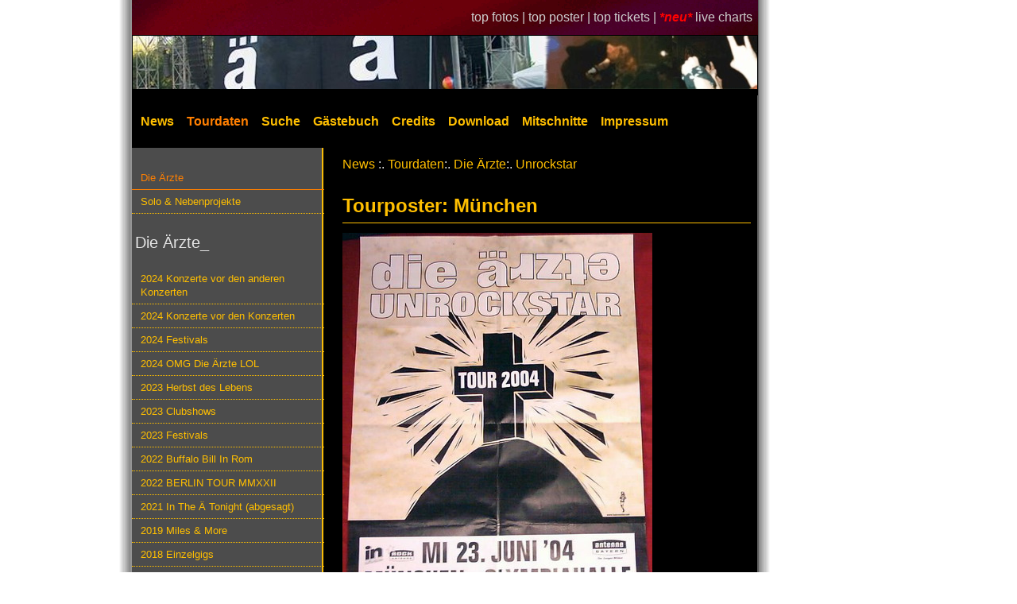

--- FILE ---
content_type: text/html; charset=utf-8
request_url: https://www.tourdatenarchiv.de/poster/294/
body_size: 3999
content:
<!DOCTYPE html>
<html lang="de">
<head>
    <meta name="description"
          content="Das Die &Auml;rzte Tourdatenarchiv - Alles &uuml;ber die Beste Band der Welt live! Livebilder, Fotos, Tickets, Setlisten und Mitschnitte der Besten Band der Welt!">
    <meta name="keywords" lang="de"
          content="&Auml;rzte, Die &Auml;rzte, Tour, Live, Tourdaten, Tourdatenarchiv, Livebilder, Fotos, Setlist, Setlisten, Bericht, Berichte, Nack unter Kannibalen, Die zu sp&auml;ten, Elke, Deutschrock, Bela, Farin, Rod, Soilent Gr&uuml;n, Urlaub, King Kong, Depp Jonex, Unsichtbar, Zumutbar, racing team, mitschnitt">
    <meta name="revisit-after" content="15 days">
    <meta name="robots" content="index,follow">
    <meta name="Author" content="David Edler">
    <meta name="language" content="de">
    <meta name="theme-color" content="#ff9900">
    <meta http-equiv="Content-Type" content="text/html; charset=utf-8">
    <meta name="viewport" content="width=device-width, initial-scale=1">
    <link rel="SHORTCUT ICON" href="https://www.tourdatenarchiv.de/favicon.ico">
    <link rel="stylesheet" type="text/css" href="https://www.tourdatenarchiv.de/formate-2019.css">
    <link rel="start" title="News" href="https://www.tourdatenarchiv.de/">
    <link rel="search" title="Suche" href="https://www.tourdatenarchiv.de/suche.php">
    <link rel="copyright" title="Impressum" href="https://www.tourdatenarchiv.de/impressum.php">
    <base href="https://www.tourdatenarchiv.de/">

<link rel="canonical" href="https://www.tourdatenarchiv.de/poster/294/"><title> Das Die &Auml;rzte Tourdatenarchiv - Tourposter </title>
</head>

<body>
<div id="bigRap">
    <div id="links">
    <a href="./toppics/">top fotos | </a><a
            href="./topposter/">top poster | </a><a href="./topticket/">top tickets | </a><em
            style="font-weight:bold; color:#ff0000">*neu*</em>
    <a href="./live_charts/">live charts</a>
</div>

<table style="border-collapse: collapse" class="TopMenu">
    <tr>
        <td colspan="8" style="background: #000000">
            <a href="/" class="bild"><img src="buttons/header62.jpg" width="786" height="67" alt="zur Startseite"></a>
        </td>
    </tr>
    <tr>
        <td class="hmenu">
            <a href="/"  style="padding-left:10px;">
                News</a>
        </td>

        <td class="hmenu">
            <a href="tourauswahl/" class=selected>
                Tourdaten</a>
        </td>

        <td class="hmenu">
            <a href="suche/" >
                Suche</a>
        </td>

        <td class="hmenu">
            <a href="gaestebuch/" >
                G&auml;stebuch</a>
        </td>

        <td class="hmenu">
            <a href="credits/" >
                Credits</a>
        </td>

        <td class="hmenu">
            <a href="download/" >
                Download</a>
        </td>

        <td class="hmenu">
            <a href="mitschnittliste/" >
                Mitschnitte</a>
        </td>

        <td class="hmenu">
            <a href="impressum/" >
                Impressum</a>
        </td>
    </tr>
</table>
    
<div id="bigMenu">
    <div id="column1">
        <div class="menu">
            <ul>
                <li class=selected><a href="tourauswahl/100/">Die &Auml;rzte</a></li>
                <li ><a href="tourauswahl/26/">Solo & Nebenprojekte</a></li>
            </ul>
        </div>
        <div class="menu">
            <h2>&nbsp;Die &Auml;rzte_</h2>            <ul><li ><a href="tour/86/Konzerte-vor-den-anderen-Konzerten/" class=mainmenu>2024 Konzerte vor den anderen Konzerten</a></li>
<li ><a href="tour/85/Konzerte-vor-den-Konzerten/" class=mainmenu>2024 Konzerte vor den Konzerten</a></li>
<li ><a href="tour/84/Festivals/" class=mainmenu>2024 Festivals</a></li>
<li ><a href="tour/83/OMG-Die-rzte-LOL/" class=mainmenu>2024 OMG Die Ärzte LOL</a></li>
<li ><a href="tour/82/Herbst-des-Lebens/" class=mainmenu>2023 Herbst des Lebens</a></li>
<li ><a href="tour/81/Clubshows/" class=mainmenu>2023 Clubshows</a></li>
<li ><a href="tour/80/Festivals/" class=mainmenu>2023 Festivals</a></li>
<li ><a href="tour/79/Buffalo-Bill-In-Rom/" class=mainmenu>2022 Buffalo Bill In Rom</a></li>
<li ><a href="tour/78/BERLIN-TOUR-MMXXII/" class=mainmenu>2022 BERLIN TOUR MMXXII</a></li>
<li ><a href="tour/77/In-The-Tonight-abgesagt-/" class=mainmenu>2021 In The Ä Tonight (abgesagt)</a></li>
<li ><a href="tour/75/Miles-More/" class=mainmenu>2019 Miles & More</a></li>
<li ><a href="tour/7845/Einzelgigs/" class=mainmenu>2018 Einzelgigs</a></li>
<li ><a href="tour/555/Festivals/" class=mainmenu>2016 Festivals</a></li>
<li ><a href="tour/4521/Die-rzte-ungeplant/" class=mainmenu>2013 Die Ärzte ungeplant</a></li>
<li ><a href="tour/1236/Festivals/" class=mainmenu>2013 Festivals</a></li>
<li ><a href="tour/1235/-rztivals/" class=mainmenu>2013 Ärztivals</a></li>
<li ><a href="tour/1234/Das-Comeback-ist-noch-nicht-vorbei-/" class=mainmenu>2013 Das Comeback ist noch nicht vorbei!</a></li>
<li ><a href="tour/200/Das-Comeback/" class=mainmenu>2012 Das Comeback</a></li>
<li ><a href="tour/160/Das-ENDE-ist-noch-nicht-vorbei/" class=mainmenu>2012 Das ENDE ist noch nicht vorbei</a></li>
<li ><a href="tour/150/Einzelgigs/" class=mainmenu>2011 Einzelgigs</a></li>
<li ><a href="tour/140/Laternen-Joe/" class=mainmenu>2011 Laternen-Joe</a></li>
<li ><a href="tour/73/Einzelgigs/" class=mainmenu>2009 Einzelgigs</a></li>
<li ><a href="tour/72/Jazzf-st/" class=mainmenu>2008 Jazzfäst</a></li>
<li ><a href="tour/71/Es-wird-eng/" class=mainmenu>2007/ 08 Es wird eng</a></li>
<li ><a href="tour/70/Festivals/" class=mainmenu>2007 Festivals</a></li>
<li ><a href="tour/65/Einzelgigs/" class=mainmenu>2006 Einzelgigs</a></li>
<li ><a href="tour/64/Festivals/" class=mainmenu>2005 Festivals</a></li>
<li ><a href="tour/69/Berlin-Wuhlheide/" class=mainmenu>2004 Berlin Wuhlheide</a></li>
<li ><a href="tour/63/Los-Gringos-calientes-de-Berlin/" class=mainmenu>2004 Los Gringos calientes de Berlin</a></li>
<li class="selected"><a href="tour/62/Unrockstar/" class=mainmenu>2004 Unrockstar</a></li>
<li ><a href="tour/68/Terremoto-Festival/" class=mainmenu>2003 Terremoto Festival</a></li>
<li ><a href="tour/61/Jenseits-der-Grenze-des-Zumutbaren/" class=mainmenu>2003 Jenseits der Grenze des Zumutbaren</a></li>
<li ><a href="tour/60/Nackt-unter-Kannibalen/" class=mainmenu>2003 Nackt unter Kannibalen</a></li>
<li ><a href="tour/59/Einzelgigs/" class=mainmenu>2002 Einzelgigs</a></li>
<li ><a href="tour/58/Garlic-Boys-Die-rzte-Coupling/" class=mainmenu>2002 Garlic Boys & Die Ärzte Coupling</a></li>
<li ><a href="tour/57/Lesetour/" class=mainmenu>2001 Lesetour</a></li>
<li ><a href="tour/56/Sommer-nur-f-r-mich/" class=mainmenu>2001 Sommer nur für mich</a></li>
<li ><a href="tour/55/Rauf-auf-die-B-hne-Unsichtbarer-/" class=mainmenu>2001 Rauf auf die Bühne, Unsichtbarer!</a></li>
<li ><a href="tour/67/Einzelgigs/" class=mainmenu>2000 Einzelgigs</a></li>
<li ><a href="tour/54/Hard-Pop-Days/" class=mainmenu>2000 Hard Pop Days</a></li>
<li ><a href="tour/53/Die-Zu-Sp-ten/" class=mainmenu>2000 Die Zu Späten</a></li>
<li ><a href="tour/52/Vans-Warped-Tour/" class=mainmenu>1999 Vans Warped Tour</a></li>
<li ><a href="tour/51/Attacke-Royal/" class=mainmenu>1998 Attacke Royal</a></li>
<li ><a href="tour/50/Paul/" class=mainmenu>1998 Paul</a></li>
<li ><a href="tour/66/Einzelgigs/" class=mainmenu>1997 Einzelgigs</a></li>
<li ><a href="tour/49/-/" class=mainmenu>1997 Ä</a></li>
<li ><a href="tour/48/KISS-Support/" class=mainmenu>1996 KISS Support</a></li>
<li ><a href="tour/47/Voodoo-Lounge/" class=mainmenu>1996 Voodoo Lounge</a></li>
<li ><a href="tour/41/Einzelgigs/" class=mainmenu>1996 Einzelgigs</a></li>
<li ><a href="tour/46/Eine-Frage-der-Ehre/" class=mainmenu>1995 Eine Frage der Ehre</a></li>
<li ><a href="tour/44/Geheimtour/" class=mainmenu>1995 Geheimtour</a></li>
<li ><a href="tour/45/Tour-Tour/" class=mainmenu>1994 Tour-Tour</a></li>
<li ><a href="tour/43/S-mmer-der-Libe/" class=mainmenu>1994 Sömmer der Libe</a></li>
<li ><a href="tour/42/Plugged/" class=mainmenu>1993 Plugged</a></li>
<li ><a href="tour/25/Einzelgigs/" class=mainmenu>1988 Einzelgigs</a></li>
<li ><a href="tour/20/Die-beste-Band-der-Welt-/" class=mainmenu>1988 Die beste Band der Welt!</a></li>
<li ><a href="tour/24/Einzelgigs/" class=mainmenu>1987 Einzelgigs</a></li>
<li ><a href="tour/19/-rzte-rzte-rzte-/" class=mainmenu>1987 Ärzte! Ärzte! Ärzte!</a></li>
<li ><a href="tour/18/Endlich-Die-rzte/" class=mainmenu>1987 Endlich! Die Ärzte</a></li>
<li ><a href="tour/23/Einzelgigs/" class=mainmenu>1986 Einzelgigs</a></li>
<li ><a href="tour/17/Boys-Want-Fun-/" class=mainmenu>1986 Boys Want Fun!</a></li>
<li ><a href="tour/16/Die-rzte-kommen-/" class=mainmenu>1986 Die Ärzte kommen!</a></li>
<li ><a href="tour/22/Einzelgigs/" class=mainmenu>1985 Einzelgigs</a></li>
<li ><a href="tour/15/Debil/" class=mainmenu>1985 Debil</a></li>
<li ><a href="tour/21/Einzelgigs/" class=mainmenu>1984 Einzelgigs</a></li>
<li ><a href="tour/14/Uns-gehts-prima/" class=mainmenu>1984 Uns gehts prima</a></li>
<li ><a href="tour/13/Einzelgigs/" class=mainmenu>1983 Einzelgigs</a></li>
<li ><a href="tour/12/Einzelgigs/" class=mainmenu>1982 Einzelgigs</a></li>
            </ul>
        </div>
        <div class="sidebaritem">
    <h2><label for="sidebar-suche">
    fotosuche
    </label></h2>

    <FORM ACTION="suche/" METHOD=POST>

        <input type="hidden" name="group1" value="fotos" class="check">
        &nbsp;<INPUT id="sidebar-suche" NAME="ort_suche" type="text" size="12" value="Deine Stadt?" class="Eingabe"
                     onBlur="if (this.value=='') {this.value='Deine Stadt?';};"
                     onFocus="if (this.value==this.defaultValue) {this.value='';}">
        &nbsp;<INPUT TYPE="submit" value="go" class="Button" style="width:25px">
    </form>
</div>
<div class="sidebaritem">
    <h2>hannover 2001</h2>


    <a href="foto/55/04/10/" class="bild">
        <img src="fotos/unsicht/cache/unsicht-f04-10.jpg" alt="Foto vom 11.03.2001">
    </a>
    <br>
    <a href="foto/55/04/10/" class=mainmenu>Foto vom 11.03.2001</a>
</div>
<div class="sidebaritem">
    <h2>&nbsp;allgemeines_</h2>
    <ul>
        <li>3006 Bilder</li>
        <li>1801 Konzerte</li>
        <li>1092 Setlisten</li>
        <li>561 Tickets</li>
        <li>294 Poster</li>
        <li>47 Berichte</li>
    </ul>
</div>
    </div>


    <div id="bigContent">
        <a href="/">News</a> :. <a href="tourauswahl/">Tourdaten</a>:. <a href="tourauswahl/100/">Die &Auml;rzte</a>:. <a href="tour/62/">Unrockstar</a><br><h1>Tourposter: München</h1><div class="einzelbild"><img src="poster/2004_06_23_unrockstar_muenchen.jpg" alt="Unrockstar: Tourposter: München"><center>    <script type="text/javascript" src="includes/pic_bewertung.js"></script>

    <div id="ratingDiv" style="width: 300px;margin-top:6px;">
        <div id="ratingMessage" style="float: left; width: 170px;color:#8bb7cf;font-weight:bold;">Bewerte das Bild:</div>

        <form style="display:none;" name="ratingForm" action="/rating" method="POST">
            <input class="text" type="hidden" name="txtpic" value="2004_06_23_unrockstar_muenchen.jpg"/>
        </form>

        <script language="javascript" type="text/javascript">
            messages = new Array("Bewerte das Bild:", "Schlecht", "Naja", "Durchschnitt", "Ganz gut", "Unglaublich!");
            ratingComponent = new UTRating('ratingDiv', 5, 'ratingComponent', 'ratingForm', 'ratingMessage', '', 'L', messages);
            ratingComponent.starCount = 4;
        </script>

        <a href="/poster/294/#" onclick="ratingComponent.setStars(1); return false;"
           onmouseover="ratingComponent.showStars(1);" onmouseout="ratingComponent.clearStars();" class="bild"><img
                    src="buttons/pic_empty.gif" id="star__1" class="rating" style="border: 0px" alt="1 Stern"></a>
        <a href="/poster/294/#" onclick="ratingComponent.setStars(2); return false;"
           onmouseover="ratingComponent.showStars(2);" onmouseout="ratingComponent.clearStars();" class="bild"><img
                    src="buttons/pic_empty.gif" id="star__2" class="rating" style="border: 0px" alt="2 Sterne"></a>
        <a href="/poster/294/#" onclick="ratingComponent.setStars(3); return false;"
           onmouseover="ratingComponent.showStars(3);" onmouseout="ratingComponent.clearStars();" class="bild"><img
                    src="buttons/pic_empty.gif" id="star__3" class="rating" style="border: 0px" alt="3 Sterne"></a>
        <a href="/poster/294/#" onclick="ratingComponent.setStars(4); return false;"
           onmouseover="ratingComponent.showStars(4);" onmouseout="ratingComponent.clearStars();" class="bild"><img
                    src="buttons/pic_empty.gif" id="star__4" class="rating" style="border: 0px" alt="4 Sterne"></a>
        <a href="/poster/294/#" onclick="ratingComponent.setStars(5); return false;"
           onmouseover="ratingComponent.showStars(5);" onmouseout="ratingComponent.clearStars();" class="bild"><img
                    src="buttons/pic_empty.gif" id="star__5" class="rating" style="border: 0px" alt="5 Sterne"></a>
    </div>
    </center></div><h3>Credits</h3>Poster von <b><font color="#8bb7cf">Flash Gorden</font></b><br>Bewertung: 2 (1 abgegebene Stimmen)<h3>Kommentare</h3>Bisher noch keine Kommentare.    <h4>Kommentar abgeben</h4>
    <form action="/poster/294//eintragen/" method="post">
        <div id="commentformfieldset">
            <div><label for="name">Name</label> <input type="text" name="name" id="name" value="" class="Eingabe"></div>
            <div><label for="eintrag">Kommentar</label> <textarea name="eintrag" id="eintrag" cols="45" rows="10"
                                                                  class="Eingabe"></textarea></div>
            <div><label for="code">Bitte &uuml;bertragen
                     (Anti- Spam)
                </label><img alt="captcha" src="includes/captcha/require/captcha_image.php?bbce65ff45549dacbac4cc6cee1c97f0"><br>
                <input id="code" type="text" name="code" class="Eingabe"> <em style="color:#8bb7cf;">Pflichtfeld</em></div>
            <div><input type="submit" name="submit" value="Ab daf&uuml;r" class="button"/></div>
        </div>
    </form>
        </div>


    <div id="bigFooter">
        <a href="http://www.tourdatenarchiv.de">zur&uuml;ck</a>
    <a href="kontakt/">kontakt</a>
    <a href="/" target="_top">news</a>
    <a href="https://www.bademeister.com" target="_top">die&nbsp;&auml;rzte&nbsp;offiziell</a>
    <a href="/poster/294/#top">top</a>
    <br><br>
    <b>Farin: Im Anfang... schuf Gott Himmel und Erde. Bißchen später schuf er dann euch... und dann, als er richtig gut drauf war, DA SCHUF ER UNS!!! Wir sind halt die Besten!</b>
</div>

</div>
</div>
</body>
</html>
